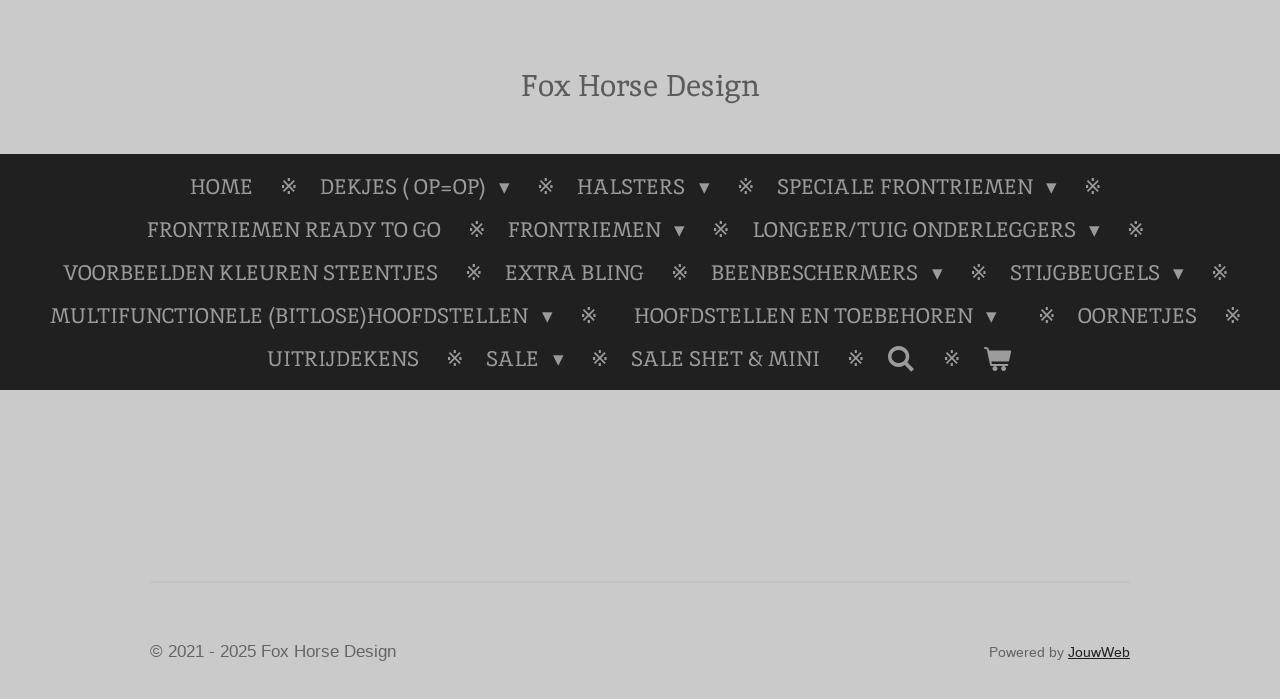

--- FILE ---
content_type: text/html; charset=UTF-8
request_url: https://www.foxhorsedesign.nl/hoofdstellen-en-toebehoren/bitten/10-5cm-dubbel-gebroken
body_size: 9835
content:
<!DOCTYPE html>
<html lang="nl">
    <head>
        <meta http-equiv="Content-Type" content="text/html; charset=utf-8">
        <meta name="viewport" content="width=device-width, initial-scale=1.0, maximum-scale=5.0">
        <meta http-equiv="X-UA-Compatible" content="IE=edge">
        <link rel="canonical" href="https://www.foxhorsedesign.nl/hoofdstellen-en-toebehoren/bitten/10-5cm-dubbel-gebroken">
        <meta property="og:title" content="10,5cm dubbel gebroken / Bitten / Hoofdstellen en toebehoren | Fox Horse Design">
        <meta property="og:url" content="https://www.foxhorsedesign.nl/hoofdstellen-en-toebehoren/bitten/10-5cm-dubbel-gebroken">
        <base href="https://www.foxhorsedesign.nl/">
        <meta name="description" property="og:description" content="">
                <script nonce="2f202acea63a399c752cc1bbc06fc97b">
            
            window.JOUWWEB = window.JOUWWEB || {};
            window.JOUWWEB.application = window.JOUWWEB.application || {};
            window.JOUWWEB.application = {"backends":[{"domain":"jouwweb.nl","freeDomain":"jouwweb.site"},{"domain":"webador.com","freeDomain":"webadorsite.com"},{"domain":"webador.de","freeDomain":"webadorsite.com"},{"domain":"webador.fr","freeDomain":"webadorsite.com"},{"domain":"webador.es","freeDomain":"webadorsite.com"},{"domain":"webador.it","freeDomain":"webadorsite.com"},{"domain":"jouwweb.be","freeDomain":"jouwweb.site"},{"domain":"webador.ie","freeDomain":"webadorsite.com"},{"domain":"webador.co.uk","freeDomain":"webadorsite.com"},{"domain":"webador.at","freeDomain":"webadorsite.com"},{"domain":"webador.be","freeDomain":"webadorsite.com"},{"domain":"webador.ch","freeDomain":"webadorsite.com"},{"domain":"webador.ch","freeDomain":"webadorsite.com"},{"domain":"webador.mx","freeDomain":"webadorsite.com"},{"domain":"webador.com","freeDomain":"webadorsite.com"},{"domain":"webador.dk","freeDomain":"webadorsite.com"},{"domain":"webador.se","freeDomain":"webadorsite.com"},{"domain":"webador.no","freeDomain":"webadorsite.com"},{"domain":"webador.fi","freeDomain":"webadorsite.com"},{"domain":"webador.ca","freeDomain":"webadorsite.com"},{"domain":"webador.ca","freeDomain":"webadorsite.com"},{"domain":"webador.pl","freeDomain":"webadorsite.com"},{"domain":"webador.com.au","freeDomain":"webadorsite.com"},{"domain":"webador.nz","freeDomain":"webadorsite.com"}],"editorLocale":"nl-NL","editorTimezone":"Europe\/Amsterdam","editorLanguage":"nl","analytics4TrackingId":"G-E6PZPGE4QM","analyticsDimensions":[],"backendDomain":"www.jouwweb.nl","backendShortDomain":"jouwweb.nl","backendKey":"jouwweb-nl","freeWebsiteDomain":"jouwweb.site","noSsl":false,"build":{"reference":"bfd094a"},"linkHostnames":["www.jouwweb.nl","www.webador.com","www.webador.de","www.webador.fr","www.webador.es","www.webador.it","www.jouwweb.be","www.webador.ie","www.webador.co.uk","www.webador.at","www.webador.be","www.webador.ch","fr.webador.ch","www.webador.mx","es.webador.com","www.webador.dk","www.webador.se","www.webador.no","www.webador.fi","www.webador.ca","fr.webador.ca","www.webador.pl","www.webador.com.au","www.webador.nz"],"assetsUrl":"https:\/\/assets.jwwb.nl","loginUrl":"https:\/\/www.jouwweb.nl\/inloggen","publishUrl":"https:\/\/www.jouwweb.nl\/v2\/website\/2030673\/publish-proxy","adminUserOrIp":false,"pricing":{"plans":{"lite":{"amount":"700","currency":"EUR"},"pro":{"amount":"1200","currency":"EUR"},"business":{"amount":"2400","currency":"EUR"}},"yearlyDiscount":{"price":{"amount":"0","currency":"EUR"},"ratio":0,"percent":"0%","discountPrice":{"amount":"0","currency":"EUR"},"termPricePerMonth":{"amount":"0","currency":"EUR"},"termPricePerYear":{"amount":"0","currency":"EUR"}}},"hcUrl":{"add-product-variants":"https:\/\/help.jouwweb.nl\/hc\/nl\/articles\/28594307773201","basic-vs-advanced-shipping":"https:\/\/help.jouwweb.nl\/hc\/nl\/articles\/28594268794257","html-in-head":"https:\/\/help.jouwweb.nl\/hc\/nl\/articles\/28594336422545","link-domain-name":"https:\/\/help.jouwweb.nl\/hc\/nl\/articles\/28594325307409","optimize-for-mobile":"https:\/\/help.jouwweb.nl\/hc\/nl\/articles\/28594312927121","seo":"https:\/\/help.jouwweb.nl\/hc\/nl\/sections\/28507243966737","transfer-domain-name":"https:\/\/help.jouwweb.nl\/hc\/nl\/articles\/28594325232657","website-not-secure":"https:\/\/help.jouwweb.nl\/hc\/nl\/articles\/28594252935825"}};
            window.JOUWWEB.brand = {"type":"jouwweb","name":"JouwWeb","domain":"JouwWeb.nl","supportEmail":"support@jouwweb.nl"};
                    
                window.JOUWWEB = window.JOUWWEB || {};
                window.JOUWWEB.websiteRendering = {"locale":"nl-NL","timezone":"Europe\/Amsterdam","routes":{"api\/upload\/product-field":"\/_api\/upload\/product-field","checkout\/cart":"\/winkelwagen","payment":"\/bestelling-afronden\/:publicOrderId","payment\/forward":"\/bestelling-afronden\/:publicOrderId\/forward","public-order":"\/bestelling\/:publicOrderId","checkout\/authorize":"\/winkelwagen\/authorize\/:gateway","wishlist":"\/verlanglijst"}};
                                                    window.JOUWWEB.website = {"id":2030673,"locale":"nl-NL","enabled":true,"title":"Fox Horse Design","hasTitle":true,"roleOfLoggedInUser":null,"ownerLocale":"nl-NL","plan":"business","freeWebsiteDomain":"jouwweb.site","backendKey":"jouwweb-nl","currency":"EUR","defaultLocale":"nl-NL","url":"https:\/\/www.foxhorsedesign.nl\/","homepageSegmentId":7761070,"category":"webshop","isOffline":false,"isPublished":true,"locales":["nl-NL"],"allowed":{"ads":false,"credits":true,"externalLinks":true,"slideshow":true,"customDefaultSlideshow":true,"hostedAlbums":true,"moderators":true,"mailboxQuota":10,"statisticsVisitors":true,"statisticsDetailed":true,"statisticsMonths":-1,"favicon":true,"password":true,"freeDomains":2,"freeMailAccounts":1,"canUseLanguages":false,"fileUpload":true,"legacyFontSize":false,"webshop":true,"products":-1,"imageText":false,"search":true,"audioUpload":true,"videoUpload":5000,"allowDangerousForms":false,"allowHtmlCode":true,"mobileBar":true,"sidebar":true,"poll":false,"allowCustomForms":true,"allowBusinessListing":true,"allowCustomAnalytics":true,"allowAccountingLink":true,"digitalProducts":true,"sitemapElement":false},"mobileBar":{"enabled":true,"theme":"accent","email":{"active":true,"value":"info@foxhorsedesign.nl"},"location":{"active":false},"phone":{"active":false},"whatsapp":{"active":false},"social":{"active":false,"network":"facebook"}},"webshop":{"enabled":true,"currency":"EUR","taxEnabled":false,"taxInclusive":true,"vatDisclaimerVisible":false,"orderNotice":"<p>Indien je speciale wensen hebt kun je deze doorgeven via het Opmerkingen-veld in de laatste stap.<\/p>","orderConfirmation":null,"freeShipping":true,"freeShippingAmount":"80.00","shippingDisclaimerVisible":false,"pickupAllowed":false,"couponAllowed":true,"detailsPageAvailable":true,"socialMediaVisible":true,"termsPage":null,"termsPageUrl":null,"extraTerms":null,"pricingVisible":true,"orderButtonVisible":true,"shippingAdvanced":true,"shippingAdvancedBackEnd":true,"soldOutVisible":true,"backInStockNotificationEnabled":false,"canAddProducts":true,"nextOrderNumber":1369,"allowedServicePoints":["dhl"],"sendcloudConfigured":false,"sendcloudFallbackPublicKey":"a3d50033a59b4a598f1d7ce7e72aafdf","taxExemptionAllowed":true,"invoiceComment":null,"emptyCartVisible":true,"minimumOrderPrice":null,"productNumbersEnabled":false,"wishlistEnabled":false,"hideTaxOnCart":false},"isTreatedAsWebshop":true};                            window.JOUWWEB.cart = {"products":[],"coupon":null,"shippingCountryCode":null,"shippingChoice":null,"breakdown":[]};                            window.JOUWWEB.scripts = ["website-rendering\/webshop"];                        window.parent.JOUWWEB.colorPalette = window.JOUWWEB.colorPalette;
        </script>
                <title>10,5cm dubbel gebroken / Bitten / Hoofdstellen en toebehoren | Fox Horse Design</title>
                                            <link href="https://primary.jwwb.nl/public/y/g/e/temp-asqbujznqcrbthxxqnqg/touch-icon-iphone.png?bust=1622570712" rel="apple-touch-icon" sizes="60x60">                                                <link href="https://primary.jwwb.nl/public/y/g/e/temp-asqbujznqcrbthxxqnqg/touch-icon-ipad.png?bust=1622570712" rel="apple-touch-icon" sizes="76x76">                                                <link href="https://primary.jwwb.nl/public/y/g/e/temp-asqbujznqcrbthxxqnqg/touch-icon-iphone-retina.png?bust=1622570712" rel="apple-touch-icon" sizes="120x120">                                                <link href="https://primary.jwwb.nl/public/y/g/e/temp-asqbujznqcrbthxxqnqg/touch-icon-ipad-retina.png?bust=1622570712" rel="apple-touch-icon" sizes="152x152">                                                <link href="https://primary.jwwb.nl/public/y/g/e/temp-asqbujznqcrbthxxqnqg/favicon.png?bust=1622570712" rel="shortcut icon">                                                <link href="https://primary.jwwb.nl/public/y/g/e/temp-asqbujznqcrbthxxqnqg/favicon.png?bust=1622570712" rel="icon">                                                        <meta name="twitter:card" content="summary">
                                                    <script src="https://plausible.io/js/script.manual.js" nonce="2f202acea63a399c752cc1bbc06fc97b" data-turbo-track="reload" defer data-domain="shard23.jouwweb.nl"></script>
<link rel="stylesheet" type="text/css" href="https://gfonts.jwwb.nl/css?display=fallback&amp;family=Inika%3A400%2C700%2C400italic%2C700italic" nonce="2f202acea63a399c752cc1bbc06fc97b" data-turbo-track="dynamic">
<script src="https://assets.jwwb.nl/assets/build/website-rendering/nl-NL.js?bust=af8dcdef13a1895089e9" nonce="2f202acea63a399c752cc1bbc06fc97b" data-turbo-track="reload" defer></script>
<script src="https://assets.jwwb.nl/assets/website-rendering/runtime.d9e65c74d3b5e295ad0f.js?bust=5de238b33c4b1a20f3c0" nonce="2f202acea63a399c752cc1bbc06fc97b" data-turbo-track="reload" defer></script>
<script src="https://assets.jwwb.nl/assets/website-rendering/103.3d75ec3708e54af67f50.js?bust=cb0aa3c978e146edbd0d" nonce="2f202acea63a399c752cc1bbc06fc97b" data-turbo-track="reload" defer></script>
<script src="https://assets.jwwb.nl/assets/website-rendering/main.626d48ec86e75f761995.js?bust=6116818d2e9758b3468a" nonce="2f202acea63a399c752cc1bbc06fc97b" data-turbo-track="reload" defer></script>
<link rel="preload" href="https://assets.jwwb.nl/assets/website-rendering/styles.f78188d346eb1faf64a5.css?bust=7a6e6f2cb6becdc09bb5" as="style">
<link rel="preload" href="https://assets.jwwb.nl/assets/website-rendering/fonts/icons-website-rendering/font/website-rendering.woff2?bust=bd2797014f9452dadc8e" as="font" crossorigin>
<link rel="preconnect" href="https://gfonts.jwwb.nl">
<link rel="stylesheet" type="text/css" href="https://assets.jwwb.nl/assets/website-rendering/styles.f78188d346eb1faf64a5.css?bust=7a6e6f2cb6becdc09bb5" nonce="2f202acea63a399c752cc1bbc06fc97b" data-turbo-track="dynamic">
<link rel="preconnect" href="https://assets.jwwb.nl">
<link rel="stylesheet" type="text/css" href="https://primary.jwwb.nl/public/y/g/e/temp-asqbujznqcrbthxxqnqg/style.css?bust=1762425763" nonce="2f202acea63a399c752cc1bbc06fc97b" data-turbo-track="dynamic">    </head>
    <body
        id="top"
        class="jw-is-no-slideshow jw-header-is-text jw-is-segment-page jw-is-frontend jw-is-no-sidebar jw-is-no-messagebar jw-is-no-touch-device jw-is-no-mobile"
                                    data-jouwweb-page="10771784"
                                                data-jouwweb-segment-id="10771784"
                                                data-jouwweb-segment-type="page"
                                                data-template-threshold="1020"
                                                data-template-name="clean&#x7C;blanco&#x7C;blanco-banner&#x7C;blanco-shop"
                            itemscope
        itemtype="https://schema.org/WebPage"
    >
                                    <meta itemprop="url" content="https://www.foxhorsedesign.nl/hoofdstellen-en-toebehoren/bitten/10-5cm-dubbel-gebroken">
        <div class="jw-background"></div>
        <div class="jw-body">
            <div class="jw-mobile-menu jw-mobile-is-text js-mobile-menu">
            <button
            type="button"
            class="jw-mobile-menu__button jw-mobile-toggle"
            aria-label="Open / sluit menu"
        >
            <span class="jw-icon-burger"></span>
        </button>
        <div class="jw-mobile-header jw-mobile-header--text">
        <a            class="jw-mobile-header-content"
                            href="/"
                        >
                                        <div class="jw-mobile-text">
                    <span style="display: inline-block; font-size: 30px;"><span style="display: inline-block; font-size: 30px;"><span style="display: inline-block; font-size: 30px;"><span style="display: inline-block; font-size: 30px;">Fox Horse Design</span></span></span></span>                </div>
                    </a>
    </div>

        <a
        href="/winkelwagen"
        class="jw-mobile-menu__button jw-mobile-header-cart">
        <span class="jw-icon-badge-wrapper">
            <span class="website-rendering-icon-basket"></span>
            <span class="jw-icon-badge hidden"></span>
        </span>
    </a>
    
    </div>
    <div class="jw-mobile-menu-search jw-mobile-menu-search--hidden">
        <form
            action="/zoeken"
            method="get"
            class="jw-mobile-menu-search__box"
        >
            <input
                type="text"
                name="q"
                value=""
                placeholder="Zoeken..."
                class="jw-mobile-menu-search__input"
            >
            <button type="submit" class="jw-btn jw-btn--style-flat jw-mobile-menu-search__button">
                <span class="website-rendering-icon-search"></span>
            </button>
            <button type="button" class="jw-btn jw-btn--style-flat jw-mobile-menu-search__button js-cancel-search">
                <span class="website-rendering-icon-cancel"></span>
            </button>
        </form>
    </div>
            <div class="topmenu">
    <header>
        <div class="topmenu-inner js-topbar-content-container">
            <div class="jw-header-logo">
        <div
    class="jw-header jw-header-title-container jw-header-text jw-header-text-toggle"
    data-stylable="true"
>
    <a        id="jw-header-title"
        class="jw-header-title"
                    href="/"
            >
        <span style="display: inline-block; font-size: 30px;"><span style="display: inline-block; font-size: 30px;"><span style="display: inline-block; font-size: 30px;"><span style="display: inline-block; font-size: 30px;">Fox Horse Design</span></span></span></span>    </a>
</div>
</div>
            <nav class="menu jw-menu-copy">
                <ul
    id="jw-menu"
    class="jw-menu jw-menu-horizontal"
            >
            <li
    class="jw-menu-item"
>
        <a        class="jw-menu-link"
        href="/"                                            data-page-link-id="7761070"
                            >
                <span class="">
            Home        </span>
            </a>
                </li>
            <li
    class="jw-menu-item jw-menu-has-submenu"
>
        <a        class="jw-menu-link"
        href="/dekjes-op-op"                                            data-page-link-id="7761714"
                            >
                <span class="">
            Dekjes ( op=op)        </span>
                    <span class="jw-arrow jw-arrow-toplevel"></span>
            </a>
                    <ul
            class="jw-submenu"
                    >
                            <li
    class="jw-menu-item"
>
        <a        class="jw-menu-link"
        href="/dekjes-op-op/full-sale"                                            data-page-link-id="9529968"
                            >
                <span class="">
            Full (Sale)        </span>
            </a>
                </li>
                            <li
    class="jw-menu-item"
>
        <a        class="jw-menu-link"
        href="/dekjes-op-op/cob-sale"                                            data-page-link-id="9529983"
                            >
                <span class="">
            Cob (sale)        </span>
            </a>
                </li>
                            <li
    class="jw-menu-item"
>
        <a        class="jw-menu-link"
        href="/dekjes-op-op/pony-sale"                                            data-page-link-id="9529985"
                            >
                <span class="">
            pony (sale)        </span>
            </a>
                </li>
                    </ul>
        </li>
            <li
    class="jw-menu-item jw-menu-has-submenu"
>
        <a        class="jw-menu-link"
        href="/halsters"                                            data-page-link-id="9332182"
                            >
                <span class="">
            Halsters        </span>
                    <span class="jw-arrow jw-arrow-toplevel"></span>
            </a>
                    <ul
            class="jw-submenu"
                    >
                            <li
    class="jw-menu-item"
>
        <a        class="jw-menu-link"
        href="/halsters/x-full"                                            data-page-link-id="23878672"
                            >
                <span class="">
            X-full        </span>
            </a>
                </li>
                            <li
    class="jw-menu-item"
>
        <a        class="jw-menu-link"
        href="/halsters/full"                                            data-page-link-id="23878668"
                            >
                <span class="">
            Full        </span>
            </a>
                </li>
                            <li
    class="jw-menu-item"
>
        <a        class="jw-menu-link"
        href="/halsters/cob"                                            data-page-link-id="23878669"
                            >
                <span class="">
            Cob        </span>
            </a>
                </li>
                            <li
    class="jw-menu-item"
>
        <a        class="jw-menu-link"
        href="/halsters/pony"                                            data-page-link-id="23878670"
                            >
                <span class="">
            Pony        </span>
            </a>
                </li>
                            <li
    class="jw-menu-item"
>
        <a        class="jw-menu-link"
        href="/halsters/shet-mini"                                            data-page-link-id="23878671"
                            >
                <span class="">
            Shet &amp; mini        </span>
            </a>
                </li>
                    </ul>
        </li>
            <li
    class="jw-menu-item jw-menu-has-submenu"
>
        <a        class="jw-menu-link"
        href="/speciale-frontriemen"                                            data-page-link-id="19446564"
                            >
                <span class="">
            Speciale frontriemen        </span>
                    <span class="jw-arrow jw-arrow-toplevel"></span>
            </a>
                    <ul
            class="jw-submenu"
                    >
                            <li
    class="jw-menu-item"
>
        <a        class="jw-menu-link"
        href="/speciale-frontriemen/zwanen"                                            data-page-link-id="26124267"
                            >
                <span class="">
            Zwanen        </span>
            </a>
                </li>
                            <li
    class="jw-menu-item"
>
        <a        class="jw-menu-link"
        href="/speciale-frontriemen/queen"                                            data-page-link-id="26124366"
                            >
                <span class="">
            Queen        </span>
            </a>
                </li>
                            <li
    class="jw-menu-item"
>
        <a        class="jw-menu-link"
        href="/speciale-frontriemen/prinses"                                            data-page-link-id="26124281"
                            >
                <span class="">
            Prinses        </span>
            </a>
                </li>
                            <li
    class="jw-menu-item"
>
        <a        class="jw-menu-link"
        href="/speciale-frontriemen/lotus"                                            data-page-link-id="26124275"
                            >
                <span class="">
            Lotus        </span>
            </a>
                </li>
                            <li
    class="jw-menu-item"
>
        <a        class="jw-menu-link"
        href="/speciale-frontriemen/crown"                                            data-page-link-id="26590433"
                            >
                <span class="">
            Crown        </span>
            </a>
                </li>
                            <li
    class="jw-menu-item"
>
        <a        class="jw-menu-link"
        href="/speciale-frontriemen/speciaal-overig"                                            data-page-link-id="26124485"
                            >
                <span class="">
            Speciaal overig        </span>
            </a>
                </li>
                    </ul>
        </li>
            <li
    class="jw-menu-item"
>
        <a        class="jw-menu-link"
        href="/frontriemen-ready-to-go"                                            data-page-link-id="21501987"
                            >
                <span class="">
            Frontriemen ready to go        </span>
            </a>
                </li>
            <li
    class="jw-menu-item jw-menu-has-submenu"
>
        <a        class="jw-menu-link"
        href="/frontriemen"                                            data-page-link-id="7761717"
                            >
                <span class="">
            Frontriemen        </span>
                    <span class="jw-arrow jw-arrow-toplevel"></span>
            </a>
                    <ul
            class="jw-submenu"
                    >
                            <li
    class="jw-menu-item"
>
        <a        class="jw-menu-link"
        href="/frontriemen/frontriemen-shet"                                            data-page-link-id="9520077"
                            >
                <span class="">
            Frontriemen shet        </span>
            </a>
                </li>
                            <li
    class="jw-menu-item"
>
        <a        class="jw-menu-link"
        href="/frontriemen/frontriemen-pony"                                            data-page-link-id="9520078"
                            >
                <span class="">
            Frontriemen pony        </span>
            </a>
                </li>
                            <li
    class="jw-menu-item"
>
        <a        class="jw-menu-link"
        href="/frontriemen/frontriemen-cob"                                            data-page-link-id="9520079"
                            >
                <span class="">
            Frontriemen cob        </span>
            </a>
                </li>
                            <li
    class="jw-menu-item"
>
        <a        class="jw-menu-link"
        href="/frontriemen/frontriemen-full"                                            data-page-link-id="9520081"
                            >
                <span class="">
            Frontriemen full        </span>
            </a>
                </li>
                            <li
    class="jw-menu-item"
>
        <a        class="jw-menu-link"
        href="/frontriemen/frontriemen-x-full"                                            data-page-link-id="9520084"
                            >
                <span class="">
            Frontriemen x-full        </span>
            </a>
                </li>
                            <li
    class="jw-menu-item"
>
        <a        class="jw-menu-link"
        href="/frontriemen/trekpaard"                                            data-page-link-id="11429749"
                            >
                <span class="">
            Trekpaard        </span>
            </a>
                </li>
                    </ul>
        </li>
            <li
    class="jw-menu-item jw-menu-has-submenu"
>
        <a        class="jw-menu-link"
        href="/longeer-tuig-onderleggers"                                            data-page-link-id="10066664"
                            >
                <span class="">
            Longeer/tuig onderleggers        </span>
                    <span class="jw-arrow jw-arrow-toplevel"></span>
            </a>
                    <ul
            class="jw-submenu"
                    >
                            <li
    class="jw-menu-item"
>
        <a        class="jw-menu-link"
        href="/longeer-tuig-onderleggers/xl-110cm"                                            data-page-link-id="10475702"
                            >
                <span class="">
            XL 110cm        </span>
            </a>
                </li>
                            <li
    class="jw-menu-item"
>
        <a        class="jw-menu-link"
        href="/longeer-tuig-onderleggers/l-100cm"                                            data-page-link-id="10475704"
                            >
                <span class="">
            L 100cm        </span>
            </a>
                </li>
                            <li
    class="jw-menu-item"
>
        <a        class="jw-menu-link"
        href="/longeer-tuig-onderleggers/m-85cm"                                            data-page-link-id="10475708"
                            >
                <span class="">
            M 85cm        </span>
            </a>
                </li>
                            <li
    class="jw-menu-item"
>
        <a        class="jw-menu-link"
        href="/longeer-tuig-onderleggers/s-70cm"                                            data-page-link-id="10475709"
                            >
                <span class="">
            S 70cm        </span>
            </a>
                </li>
                            <li
    class="jw-menu-item"
>
        <a        class="jw-menu-link"
        href="/longeer-tuig-onderleggers/xs-60cm"                                            data-page-link-id="10475710"
                            >
                <span class="">
            XS 60cm        </span>
            </a>
                </li>
                    </ul>
        </li>
            <li
    class="jw-menu-item"
>
        <a        class="jw-menu-link"
        href="/voorbeelden-kleuren-steentjes"                                            data-page-link-id="9335951"
                            >
                <span class="">
            Voorbeelden kleuren steentjes        </span>
            </a>
                </li>
            <li
    class="jw-menu-item"
>
        <a        class="jw-menu-link"
        href="/extra-bling"                                            data-page-link-id="9457241"
                            >
                <span class="">
            Extra Bling        </span>
            </a>
                </li>
            <li
    class="jw-menu-item jw-menu-has-submenu"
>
        <a        class="jw-menu-link"
        href="/beenbeschermers"                                            data-page-link-id="7761719"
                            >
                <span class="">
            Beenbeschermers        </span>
                    <span class="jw-arrow jw-arrow-toplevel"></span>
            </a>
                    <ul
            class="jw-submenu"
                    >
                            <li
    class="jw-menu-item jw-menu-has-submenu"
>
        <a        class="jw-menu-link"
        href="/beenbeschermers/flextrainers"                                            data-page-link-id="9529831"
                            >
                <span class="">
            Flextrainers        </span>
                    <span class="jw-arrow"></span>
            </a>
                    <ul
            class="jw-submenu"
                    >
                            <li
    class="jw-menu-item"
>
        <a        class="jw-menu-link"
        href="/beenbeschermers/flextrainers/full-1"                                            data-page-link-id="24632278"
                            >
                <span class="">
            Full        </span>
            </a>
                </li>
                            <li
    class="jw-menu-item"
>
        <a        class="jw-menu-link"
        href="/beenbeschermers/flextrainers/cob-1"                                            data-page-link-id="24632283"
                            >
                <span class="">
            Cob        </span>
            </a>
                </li>
                            <li
    class="jw-menu-item"
>
        <a        class="jw-menu-link"
        href="/beenbeschermers/flextrainers/pony-1"                                            data-page-link-id="24632287"
                            >
                <span class="">
            Pony        </span>
            </a>
                </li>
                    </ul>
        </li>
                            <li
    class="jw-menu-item"
>
        <a        class="jw-menu-link"
        href="/beenbeschermers/neopreen-beenbeschermers"                                            data-page-link-id="9529833"
                            >
                <span class="">
            Neopreen Beenbeschermers        </span>
            </a>
                </li>
                    </ul>
        </li>
            <li
    class="jw-menu-item jw-menu-has-submenu"
>
        <a        class="jw-menu-link"
        href="/stijgbeugels"                                            data-page-link-id="7761720"
                            >
                <span class="">
            Stijgbeugels        </span>
                    <span class="jw-arrow jw-arrow-toplevel"></span>
            </a>
                    <ul
            class="jw-submenu"
                    >
                            <li
    class="jw-menu-item"
>
        <a        class="jw-menu-link"
        href="/stijgbeugels/veiligheids-stijgbeugels"                                            data-page-link-id="14443257"
                            >
                <span class="">
            Veiligheids Stijgbeugels        </span>
            </a>
                </li>
                            <li
    class="jw-menu-item"
>
        <a        class="jw-menu-link"
        href="/stijgbeugels/stijgbeugels-brede-voetbed"                                            data-page-link-id="14443260"
                            >
                <span class="">
            Stijgbeugels brede voetbed        </span>
            </a>
                </li>
                    </ul>
        </li>
            <li
    class="jw-menu-item jw-menu-has-submenu"
>
        <a        class="jw-menu-link"
        href="/multifunctionele-bitlose-hoofdstellen"                                            data-page-link-id="21178291"
                            >
                <span class="">
            Multifunctionele (bitlose)hoofdstellen        </span>
                    <span class="jw-arrow jw-arrow-toplevel"></span>
            </a>
                    <ul
            class="jw-submenu"
                    >
                            <li
    class="jw-menu-item"
>
        <a        class="jw-menu-link"
        href="/multifunctionele-bitlose-hoofdstellen/4-in-1-egaal"                                            data-page-link-id="31014850"
                            >
                <span class="">
            4 in 1 egaal        </span>
            </a>
                </li>
                            <li
    class="jw-menu-item"
>
        <a        class="jw-menu-link"
        href="/multifunctionele-bitlose-hoofdstellen/4-in-1-glitters"                                            data-page-link-id="31014853"
                            >
                <span class="">
            4 in 1 glitters        </span>
            </a>
                </li>
                            <li
    class="jw-menu-item"
>
        <a        class="jw-menu-link"
        href="/multifunctionele-bitlose-hoofdstellen/3-in-1"                                            data-page-link-id="31014925"
                            >
                <span class="">
            3 in 1        </span>
            </a>
                </li>
                    </ul>
        </li>
            <li
    class="jw-menu-item jw-menu-has-submenu jw-menu-is-active"
>
        <a        class="jw-menu-link js-active-menu-item"
        href="/hoofdstellen-en-toebehoren"                                            data-page-link-id="7968782"
                            >
                <span class="">
            Hoofdstellen en toebehoren        </span>
                    <span class="jw-arrow jw-arrow-toplevel"></span>
            </a>
                    <ul
            class="jw-submenu"
                    >
                            <li
    class="jw-menu-item"
>
        <a        class="jw-menu-link"
        href="/hoofdstellen-en-toebehoren/hoofdstellen"                                            data-page-link-id="10063609"
                            >
                <span class="">
            Hoofdstellen        </span>
            </a>
                </li>
                            <li
    class="jw-menu-item jw-menu-has-submenu jw-menu-is-active"
>
        <a        class="jw-menu-link js-active-menu-item"
        href="/hoofdstellen-en-toebehoren/bitten"                                            data-page-link-id="10063602"
                            >
                <span class="">
            Bitten        </span>
                    <span class="jw-arrow"></span>
            </a>
                    <ul
            class="jw-submenu"
                    >
                            <li
    class="jw-menu-item"
>
        <a        class="jw-menu-link"
        href="/hoofdstellen-en-toebehoren/bitten/14-5-cm-dubbel-gebroken"                                            data-page-link-id="10771747"
                            >
                <span class="">
            14,5 cm dubbel gebroken        </span>
            </a>
                </li>
                            <li
    class="jw-menu-item"
>
        <a        class="jw-menu-link"
        href="/hoofdstellen-en-toebehoren/bitten/13-5-dubbel-gebroken"                                            data-page-link-id="10771756"
                            >
                <span class="">
            13,5 dubbel gebroken        </span>
            </a>
                </li>
                            <li
    class="jw-menu-item"
>
        <a        class="jw-menu-link"
        href="/hoofdstellen-en-toebehoren/bitten/12-5cm-dubbel-gebroken"                                            data-page-link-id="10771763"
                            >
                <span class="">
            12,5cm dubbel gebroken        </span>
            </a>
                </li>
                            <li
    class="jw-menu-item"
>
        <a        class="jw-menu-link"
        href="/hoofdstellen-en-toebehoren/bitten/11-5-cm-dubbel-gebroken"                                            data-page-link-id="10771769"
                            >
                <span class="">
            11,5 cm dubbel gebroken        </span>
            </a>
                </li>
                            <li
    class="jw-menu-item jw-menu-is-active"
>
        <a        class="jw-menu-link js-active-menu-item"
        href="/hoofdstellen-en-toebehoren/bitten/10-5cm-dubbel-gebroken"                                            data-page-link-id="10771784"
                            >
                <span class="">
            10,5cm dubbel gebroken        </span>
            </a>
                </li>
                            <li
    class="jw-menu-item"
>
        <a        class="jw-menu-link"
        href="/hoofdstellen-en-toebehoren/bitten/9-5cm-dubbel-gebroken"                                            data-page-link-id="10771787"
                            >
                <span class="">
            9,5cm dubbel gebroken        </span>
            </a>
                </li>
                            <li
    class="jw-menu-item"
>
        <a        class="jw-menu-link"
        href="/hoofdstellen-en-toebehoren/bitten/enkel-gebroken"                                            data-page-link-id="10771788"
                            >
                <span class="">
            Enkel gebroken        </span>
            </a>
                </li>
                    </ul>
        </li>
                            <li
    class="jw-menu-item"
>
        <a        class="jw-menu-link"
        href="/hoofdstellen-en-toebehoren/teugels"                                            data-page-link-id="10063606"
                            >
                <span class="">
            Teugels        </span>
            </a>
                </li>
                            <li
    class="jw-menu-item"
>
        <a        class="jw-menu-link"
        href="/hoofdstellen-en-toebehoren/neusriemen"                                            data-page-link-id="10063612"
                            >
                <span class="">
            Neusriemen        </span>
            </a>
                </li>
                    </ul>
        </li>
            <li
    class="jw-menu-item"
>
        <a        class="jw-menu-link"
        href="/oornetjes"                                            data-page-link-id="8516041"
                            >
                <span class="">
            Oornetjes        </span>
            </a>
                </li>
            <li
    class="jw-menu-item"
>
        <a        class="jw-menu-link"
        href="/uitrijdekens"                                            data-page-link-id="8507061"
                            >
                <span class="">
            Uitrijdekens        </span>
            </a>
                </li>
            <li
    class="jw-menu-item jw-menu-has-submenu"
>
        <a        class="jw-menu-link"
        href="/sale"                                            data-page-link-id="7839858"
                            >
                <span class="">
            Sale        </span>
                    <span class="jw-arrow jw-arrow-toplevel"></span>
            </a>
                    <ul
            class="jw-submenu"
                    >
                            <li
    class="jw-menu-item"
>
        <a        class="jw-menu-link"
        href="/sale/sale-nieuw"                                            data-page-link-id="9517671"
                            >
                <span class="">
            Sale nieuw        </span>
            </a>
                </li>
                            <li
    class="jw-menu-item"
>
        <a        class="jw-menu-link"
        href="/sale/showmodellen-sale"                                            data-page-link-id="9467851"
                            >
                <span class="">
            Showmodellen sale        </span>
            </a>
                </li>
                    </ul>
        </li>
            <li
    class="jw-menu-item"
>
        <a        class="jw-menu-link"
        href="/sale-shet-mini"                                            data-page-link-id="23132010"
                            >
                <span class="">
            Sale Shet &amp; mini        </span>
            </a>
                </li>
            <li
    class="jw-menu-item jw-menu-search-item"
>
        <button        class="jw-menu-link jw-menu-link--icon jw-text-button"
                                                                    title="Zoeken"
            >
                                <span class="website-rendering-icon-search"></span>
                            <span class="hidden-desktop-horizontal-menu">
            Zoeken        </span>
            </button>
                
            <div class="jw-popover-container jw-popover-container--inline is-hidden">
                <div class="jw-popover-backdrop"></div>
                <div class="jw-popover">
                    <div class="jw-popover__arrow"></div>
                    <div class="jw-popover__content jw-section-white">
                        <form  class="jw-search" action="/zoeken" method="get">
                            
                            <input class="jw-search__input" type="text" name="q" value="" placeholder="Zoeken..." >
                            <button class="jw-search__submit" type="submit">
                                <span class="website-rendering-icon-search"></span>
                            </button>
                        </form>
                    </div>
                </div>
            </div>
                        </li>
            <li
    class="jw-menu-item js-menu-cart-item "
>
        <a        class="jw-menu-link jw-menu-link--icon"
        href="/winkelwagen"                                                            title="Winkelwagen"
            >
                                    <span class="jw-icon-badge-wrapper">
                        <span class="website-rendering-icon-basket"></span>
                                            <span class="jw-icon-badge hidden">
                    0                </span>
                            <span class="hidden-desktop-horizontal-menu">
            Winkelwagen        </span>
            </a>
                </li>
    
    </ul>

    <script nonce="2f202acea63a399c752cc1bbc06fc97b" id="jw-mobile-menu-template" type="text/template">
        <ul id="jw-menu" class="jw-menu jw-menu-horizontal jw-menu-spacing--mobile-bar">
                            <li
    class="jw-menu-item jw-menu-search-item"
>
                
                 <li class="jw-menu-item jw-mobile-menu-search-item">
                    <form class="jw-search" action="/zoeken" method="get">
                        <input class="jw-search__input" type="text" name="q" value="" placeholder="Zoeken...">
                        <button class="jw-search__submit" type="submit">
                            <span class="website-rendering-icon-search"></span>
                        </button>
                    </form>
                </li>
                        </li>
                            <li
    class="jw-menu-item"
>
        <a        class="jw-menu-link"
        href="/"                                            data-page-link-id="7761070"
                            >
                <span class="">
            Home        </span>
            </a>
                </li>
                            <li
    class="jw-menu-item jw-menu-has-submenu"
>
        <a        class="jw-menu-link"
        href="/dekjes-op-op"                                            data-page-link-id="7761714"
                            >
                <span class="">
            Dekjes ( op=op)        </span>
                    <span class="jw-arrow jw-arrow-toplevel"></span>
            </a>
                    <ul
            class="jw-submenu"
                    >
                            <li
    class="jw-menu-item"
>
        <a        class="jw-menu-link"
        href="/dekjes-op-op/full-sale"                                            data-page-link-id="9529968"
                            >
                <span class="">
            Full (Sale)        </span>
            </a>
                </li>
                            <li
    class="jw-menu-item"
>
        <a        class="jw-menu-link"
        href="/dekjes-op-op/cob-sale"                                            data-page-link-id="9529983"
                            >
                <span class="">
            Cob (sale)        </span>
            </a>
                </li>
                            <li
    class="jw-menu-item"
>
        <a        class="jw-menu-link"
        href="/dekjes-op-op/pony-sale"                                            data-page-link-id="9529985"
                            >
                <span class="">
            pony (sale)        </span>
            </a>
                </li>
                    </ul>
        </li>
                            <li
    class="jw-menu-item jw-menu-has-submenu"
>
        <a        class="jw-menu-link"
        href="/halsters"                                            data-page-link-id="9332182"
                            >
                <span class="">
            Halsters        </span>
                    <span class="jw-arrow jw-arrow-toplevel"></span>
            </a>
                    <ul
            class="jw-submenu"
                    >
                            <li
    class="jw-menu-item"
>
        <a        class="jw-menu-link"
        href="/halsters/x-full"                                            data-page-link-id="23878672"
                            >
                <span class="">
            X-full        </span>
            </a>
                </li>
                            <li
    class="jw-menu-item"
>
        <a        class="jw-menu-link"
        href="/halsters/full"                                            data-page-link-id="23878668"
                            >
                <span class="">
            Full        </span>
            </a>
                </li>
                            <li
    class="jw-menu-item"
>
        <a        class="jw-menu-link"
        href="/halsters/cob"                                            data-page-link-id="23878669"
                            >
                <span class="">
            Cob        </span>
            </a>
                </li>
                            <li
    class="jw-menu-item"
>
        <a        class="jw-menu-link"
        href="/halsters/pony"                                            data-page-link-id="23878670"
                            >
                <span class="">
            Pony        </span>
            </a>
                </li>
                            <li
    class="jw-menu-item"
>
        <a        class="jw-menu-link"
        href="/halsters/shet-mini"                                            data-page-link-id="23878671"
                            >
                <span class="">
            Shet &amp; mini        </span>
            </a>
                </li>
                    </ul>
        </li>
                            <li
    class="jw-menu-item jw-menu-has-submenu"
>
        <a        class="jw-menu-link"
        href="/speciale-frontriemen"                                            data-page-link-id="19446564"
                            >
                <span class="">
            Speciale frontriemen        </span>
                    <span class="jw-arrow jw-arrow-toplevel"></span>
            </a>
                    <ul
            class="jw-submenu"
                    >
                            <li
    class="jw-menu-item"
>
        <a        class="jw-menu-link"
        href="/speciale-frontriemen/zwanen"                                            data-page-link-id="26124267"
                            >
                <span class="">
            Zwanen        </span>
            </a>
                </li>
                            <li
    class="jw-menu-item"
>
        <a        class="jw-menu-link"
        href="/speciale-frontriemen/queen"                                            data-page-link-id="26124366"
                            >
                <span class="">
            Queen        </span>
            </a>
                </li>
                            <li
    class="jw-menu-item"
>
        <a        class="jw-menu-link"
        href="/speciale-frontriemen/prinses"                                            data-page-link-id="26124281"
                            >
                <span class="">
            Prinses        </span>
            </a>
                </li>
                            <li
    class="jw-menu-item"
>
        <a        class="jw-menu-link"
        href="/speciale-frontriemen/lotus"                                            data-page-link-id="26124275"
                            >
                <span class="">
            Lotus        </span>
            </a>
                </li>
                            <li
    class="jw-menu-item"
>
        <a        class="jw-menu-link"
        href="/speciale-frontriemen/crown"                                            data-page-link-id="26590433"
                            >
                <span class="">
            Crown        </span>
            </a>
                </li>
                            <li
    class="jw-menu-item"
>
        <a        class="jw-menu-link"
        href="/speciale-frontriemen/speciaal-overig"                                            data-page-link-id="26124485"
                            >
                <span class="">
            Speciaal overig        </span>
            </a>
                </li>
                    </ul>
        </li>
                            <li
    class="jw-menu-item"
>
        <a        class="jw-menu-link"
        href="/frontriemen-ready-to-go"                                            data-page-link-id="21501987"
                            >
                <span class="">
            Frontriemen ready to go        </span>
            </a>
                </li>
                            <li
    class="jw-menu-item jw-menu-has-submenu"
>
        <a        class="jw-menu-link"
        href="/frontriemen"                                            data-page-link-id="7761717"
                            >
                <span class="">
            Frontriemen        </span>
                    <span class="jw-arrow jw-arrow-toplevel"></span>
            </a>
                    <ul
            class="jw-submenu"
                    >
                            <li
    class="jw-menu-item"
>
        <a        class="jw-menu-link"
        href="/frontriemen/frontriemen-shet"                                            data-page-link-id="9520077"
                            >
                <span class="">
            Frontriemen shet        </span>
            </a>
                </li>
                            <li
    class="jw-menu-item"
>
        <a        class="jw-menu-link"
        href="/frontriemen/frontriemen-pony"                                            data-page-link-id="9520078"
                            >
                <span class="">
            Frontriemen pony        </span>
            </a>
                </li>
                            <li
    class="jw-menu-item"
>
        <a        class="jw-menu-link"
        href="/frontriemen/frontriemen-cob"                                            data-page-link-id="9520079"
                            >
                <span class="">
            Frontriemen cob        </span>
            </a>
                </li>
                            <li
    class="jw-menu-item"
>
        <a        class="jw-menu-link"
        href="/frontriemen/frontriemen-full"                                            data-page-link-id="9520081"
                            >
                <span class="">
            Frontriemen full        </span>
            </a>
                </li>
                            <li
    class="jw-menu-item"
>
        <a        class="jw-menu-link"
        href="/frontriemen/frontriemen-x-full"                                            data-page-link-id="9520084"
                            >
                <span class="">
            Frontriemen x-full        </span>
            </a>
                </li>
                            <li
    class="jw-menu-item"
>
        <a        class="jw-menu-link"
        href="/frontriemen/trekpaard"                                            data-page-link-id="11429749"
                            >
                <span class="">
            Trekpaard        </span>
            </a>
                </li>
                    </ul>
        </li>
                            <li
    class="jw-menu-item jw-menu-has-submenu"
>
        <a        class="jw-menu-link"
        href="/longeer-tuig-onderleggers"                                            data-page-link-id="10066664"
                            >
                <span class="">
            Longeer/tuig onderleggers        </span>
                    <span class="jw-arrow jw-arrow-toplevel"></span>
            </a>
                    <ul
            class="jw-submenu"
                    >
                            <li
    class="jw-menu-item"
>
        <a        class="jw-menu-link"
        href="/longeer-tuig-onderleggers/xl-110cm"                                            data-page-link-id="10475702"
                            >
                <span class="">
            XL 110cm        </span>
            </a>
                </li>
                            <li
    class="jw-menu-item"
>
        <a        class="jw-menu-link"
        href="/longeer-tuig-onderleggers/l-100cm"                                            data-page-link-id="10475704"
                            >
                <span class="">
            L 100cm        </span>
            </a>
                </li>
                            <li
    class="jw-menu-item"
>
        <a        class="jw-menu-link"
        href="/longeer-tuig-onderleggers/m-85cm"                                            data-page-link-id="10475708"
                            >
                <span class="">
            M 85cm        </span>
            </a>
                </li>
                            <li
    class="jw-menu-item"
>
        <a        class="jw-menu-link"
        href="/longeer-tuig-onderleggers/s-70cm"                                            data-page-link-id="10475709"
                            >
                <span class="">
            S 70cm        </span>
            </a>
                </li>
                            <li
    class="jw-menu-item"
>
        <a        class="jw-menu-link"
        href="/longeer-tuig-onderleggers/xs-60cm"                                            data-page-link-id="10475710"
                            >
                <span class="">
            XS 60cm        </span>
            </a>
                </li>
                    </ul>
        </li>
                            <li
    class="jw-menu-item"
>
        <a        class="jw-menu-link"
        href="/voorbeelden-kleuren-steentjes"                                            data-page-link-id="9335951"
                            >
                <span class="">
            Voorbeelden kleuren steentjes        </span>
            </a>
                </li>
                            <li
    class="jw-menu-item"
>
        <a        class="jw-menu-link"
        href="/extra-bling"                                            data-page-link-id="9457241"
                            >
                <span class="">
            Extra Bling        </span>
            </a>
                </li>
                            <li
    class="jw-menu-item jw-menu-has-submenu"
>
        <a        class="jw-menu-link"
        href="/beenbeschermers"                                            data-page-link-id="7761719"
                            >
                <span class="">
            Beenbeschermers        </span>
                    <span class="jw-arrow jw-arrow-toplevel"></span>
            </a>
                    <ul
            class="jw-submenu"
                    >
                            <li
    class="jw-menu-item jw-menu-has-submenu"
>
        <a        class="jw-menu-link"
        href="/beenbeschermers/flextrainers"                                            data-page-link-id="9529831"
                            >
                <span class="">
            Flextrainers        </span>
                    <span class="jw-arrow"></span>
            </a>
                    <ul
            class="jw-submenu"
                    >
                            <li
    class="jw-menu-item"
>
        <a        class="jw-menu-link"
        href="/beenbeschermers/flextrainers/full-1"                                            data-page-link-id="24632278"
                            >
                <span class="">
            Full        </span>
            </a>
                </li>
                            <li
    class="jw-menu-item"
>
        <a        class="jw-menu-link"
        href="/beenbeschermers/flextrainers/cob-1"                                            data-page-link-id="24632283"
                            >
                <span class="">
            Cob        </span>
            </a>
                </li>
                            <li
    class="jw-menu-item"
>
        <a        class="jw-menu-link"
        href="/beenbeschermers/flextrainers/pony-1"                                            data-page-link-id="24632287"
                            >
                <span class="">
            Pony        </span>
            </a>
                </li>
                    </ul>
        </li>
                            <li
    class="jw-menu-item"
>
        <a        class="jw-menu-link"
        href="/beenbeschermers/neopreen-beenbeschermers"                                            data-page-link-id="9529833"
                            >
                <span class="">
            Neopreen Beenbeschermers        </span>
            </a>
                </li>
                    </ul>
        </li>
                            <li
    class="jw-menu-item jw-menu-has-submenu"
>
        <a        class="jw-menu-link"
        href="/stijgbeugels"                                            data-page-link-id="7761720"
                            >
                <span class="">
            Stijgbeugels        </span>
                    <span class="jw-arrow jw-arrow-toplevel"></span>
            </a>
                    <ul
            class="jw-submenu"
                    >
                            <li
    class="jw-menu-item"
>
        <a        class="jw-menu-link"
        href="/stijgbeugels/veiligheids-stijgbeugels"                                            data-page-link-id="14443257"
                            >
                <span class="">
            Veiligheids Stijgbeugels        </span>
            </a>
                </li>
                            <li
    class="jw-menu-item"
>
        <a        class="jw-menu-link"
        href="/stijgbeugels/stijgbeugels-brede-voetbed"                                            data-page-link-id="14443260"
                            >
                <span class="">
            Stijgbeugels brede voetbed        </span>
            </a>
                </li>
                    </ul>
        </li>
                            <li
    class="jw-menu-item jw-menu-has-submenu"
>
        <a        class="jw-menu-link"
        href="/multifunctionele-bitlose-hoofdstellen"                                            data-page-link-id="21178291"
                            >
                <span class="">
            Multifunctionele (bitlose)hoofdstellen        </span>
                    <span class="jw-arrow jw-arrow-toplevel"></span>
            </a>
                    <ul
            class="jw-submenu"
                    >
                            <li
    class="jw-menu-item"
>
        <a        class="jw-menu-link"
        href="/multifunctionele-bitlose-hoofdstellen/4-in-1-egaal"                                            data-page-link-id="31014850"
                            >
                <span class="">
            4 in 1 egaal        </span>
            </a>
                </li>
                            <li
    class="jw-menu-item"
>
        <a        class="jw-menu-link"
        href="/multifunctionele-bitlose-hoofdstellen/4-in-1-glitters"                                            data-page-link-id="31014853"
                            >
                <span class="">
            4 in 1 glitters        </span>
            </a>
                </li>
                            <li
    class="jw-menu-item"
>
        <a        class="jw-menu-link"
        href="/multifunctionele-bitlose-hoofdstellen/3-in-1"                                            data-page-link-id="31014925"
                            >
                <span class="">
            3 in 1        </span>
            </a>
                </li>
                    </ul>
        </li>
                            <li
    class="jw-menu-item jw-menu-has-submenu jw-menu-is-active"
>
        <a        class="jw-menu-link js-active-menu-item"
        href="/hoofdstellen-en-toebehoren"                                            data-page-link-id="7968782"
                            >
                <span class="">
            Hoofdstellen en toebehoren        </span>
                    <span class="jw-arrow jw-arrow-toplevel"></span>
            </a>
                    <ul
            class="jw-submenu"
                    >
                            <li
    class="jw-menu-item"
>
        <a        class="jw-menu-link"
        href="/hoofdstellen-en-toebehoren/hoofdstellen"                                            data-page-link-id="10063609"
                            >
                <span class="">
            Hoofdstellen        </span>
            </a>
                </li>
                            <li
    class="jw-menu-item jw-menu-has-submenu jw-menu-is-active"
>
        <a        class="jw-menu-link js-active-menu-item"
        href="/hoofdstellen-en-toebehoren/bitten"                                            data-page-link-id="10063602"
                            >
                <span class="">
            Bitten        </span>
                    <span class="jw-arrow"></span>
            </a>
                    <ul
            class="jw-submenu"
                    >
                            <li
    class="jw-menu-item"
>
        <a        class="jw-menu-link"
        href="/hoofdstellen-en-toebehoren/bitten/14-5-cm-dubbel-gebroken"                                            data-page-link-id="10771747"
                            >
                <span class="">
            14,5 cm dubbel gebroken        </span>
            </a>
                </li>
                            <li
    class="jw-menu-item"
>
        <a        class="jw-menu-link"
        href="/hoofdstellen-en-toebehoren/bitten/13-5-dubbel-gebroken"                                            data-page-link-id="10771756"
                            >
                <span class="">
            13,5 dubbel gebroken        </span>
            </a>
                </li>
                            <li
    class="jw-menu-item"
>
        <a        class="jw-menu-link"
        href="/hoofdstellen-en-toebehoren/bitten/12-5cm-dubbel-gebroken"                                            data-page-link-id="10771763"
                            >
                <span class="">
            12,5cm dubbel gebroken        </span>
            </a>
                </li>
                            <li
    class="jw-menu-item"
>
        <a        class="jw-menu-link"
        href="/hoofdstellen-en-toebehoren/bitten/11-5-cm-dubbel-gebroken"                                            data-page-link-id="10771769"
                            >
                <span class="">
            11,5 cm dubbel gebroken        </span>
            </a>
                </li>
                            <li
    class="jw-menu-item jw-menu-is-active"
>
        <a        class="jw-menu-link js-active-menu-item"
        href="/hoofdstellen-en-toebehoren/bitten/10-5cm-dubbel-gebroken"                                            data-page-link-id="10771784"
                            >
                <span class="">
            10,5cm dubbel gebroken        </span>
            </a>
                </li>
                            <li
    class="jw-menu-item"
>
        <a        class="jw-menu-link"
        href="/hoofdstellen-en-toebehoren/bitten/9-5cm-dubbel-gebroken"                                            data-page-link-id="10771787"
                            >
                <span class="">
            9,5cm dubbel gebroken        </span>
            </a>
                </li>
                            <li
    class="jw-menu-item"
>
        <a        class="jw-menu-link"
        href="/hoofdstellen-en-toebehoren/bitten/enkel-gebroken"                                            data-page-link-id="10771788"
                            >
                <span class="">
            Enkel gebroken        </span>
            </a>
                </li>
                    </ul>
        </li>
                            <li
    class="jw-menu-item"
>
        <a        class="jw-menu-link"
        href="/hoofdstellen-en-toebehoren/teugels"                                            data-page-link-id="10063606"
                            >
                <span class="">
            Teugels        </span>
            </a>
                </li>
                            <li
    class="jw-menu-item"
>
        <a        class="jw-menu-link"
        href="/hoofdstellen-en-toebehoren/neusriemen"                                            data-page-link-id="10063612"
                            >
                <span class="">
            Neusriemen        </span>
            </a>
                </li>
                    </ul>
        </li>
                            <li
    class="jw-menu-item"
>
        <a        class="jw-menu-link"
        href="/oornetjes"                                            data-page-link-id="8516041"
                            >
                <span class="">
            Oornetjes        </span>
            </a>
                </li>
                            <li
    class="jw-menu-item"
>
        <a        class="jw-menu-link"
        href="/uitrijdekens"                                            data-page-link-id="8507061"
                            >
                <span class="">
            Uitrijdekens        </span>
            </a>
                </li>
                            <li
    class="jw-menu-item jw-menu-has-submenu"
>
        <a        class="jw-menu-link"
        href="/sale"                                            data-page-link-id="7839858"
                            >
                <span class="">
            Sale        </span>
                    <span class="jw-arrow jw-arrow-toplevel"></span>
            </a>
                    <ul
            class="jw-submenu"
                    >
                            <li
    class="jw-menu-item"
>
        <a        class="jw-menu-link"
        href="/sale/sale-nieuw"                                            data-page-link-id="9517671"
                            >
                <span class="">
            Sale nieuw        </span>
            </a>
                </li>
                            <li
    class="jw-menu-item"
>
        <a        class="jw-menu-link"
        href="/sale/showmodellen-sale"                                            data-page-link-id="9467851"
                            >
                <span class="">
            Showmodellen sale        </span>
            </a>
                </li>
                    </ul>
        </li>
                            <li
    class="jw-menu-item"
>
        <a        class="jw-menu-link"
        href="/sale-shet-mini"                                            data-page-link-id="23132010"
                            >
                <span class="">
            Sale Shet &amp; mini        </span>
            </a>
                </li>
            
                    </ul>
    </script>
            </nav>
        </div>
    </header>
</div>
<script nonce="2f202acea63a399c752cc1bbc06fc97b">
    var backgroundElement = document.querySelector('.jw-background');

    JOUWWEB.templateConfig = {
        header: {
            selector: '.topmenu',
            mobileSelector: '.jw-mobile-menu',
            updatePusher: function (height, state) {

                if (state === 'desktop') {
                    // Expose the header height as a custom property so
                    // we can use this to set the background height in CSS.
                    if (backgroundElement && height) {
                        backgroundElement.setAttribute('style', '--header-height: ' + height + 'px;');
                    }
                } else if (state === 'mobile') {
                    $('.jw-menu-clone .jw-menu').css('margin-top', height);
                }
            },
        },
    };
</script>
<div class="main-content">
    
<main class="block-content">
    <div data-section-name="content" class="jw-section jw-section-content jw-responsive">
        <div
    id="jw-element-179063299"
    data-jw-element-id="179063299"
        class="jw-tree-node jw-element jw-strip-root jw-tree-container jw-node-is-first-child jw-node-is-last-child"
>
    <div
    id="jw-element-349620350"
    data-jw-element-id="349620350"
        class="jw-tree-node jw-element jw-strip jw-tree-container jw-strip--default jw-strip--style-color jw-strip--color-default jw-strip--padding-both jw-node-is-first-child jw-strip--primary jw-node-is-last-child"
>
    <div class="jw-strip__content-container"><div class="jw-strip__content jw-responsive">
                    <div
    id="jw-element-179063617"
    data-jw-element-id="179063617"
        class="jw-tree-node jw-element jw-product-gallery jw-node-is-first-child jw-node-is-last-child"
>
    </div></div></div></div></div>            </div>
</main>
    </div>
<footer class="block-footer">
    <div
        data-section-name="footer"
        class="jw-section jw-section-footer jw-responsive"
    >
                <div class="jw-strip jw-strip--default jw-strip--style-color jw-strip--primary jw-strip--color-default jw-strip--padding-both"><div class="jw-strip__content-container"><div class="jw-strip__content jw-responsive">            <div
    id="jw-element-213267368"
    data-jw-element-id="213267368"
        class="jw-tree-node jw-element jw-simple-root jw-tree-container jw-tree-container--empty jw-node-is-first-child jw-node-is-last-child"
>
    </div>                            <div class="jw-credits clear">
                    <div class="jw-credits-owner">
                        <div id="jw-footer-text">
                            <div class="jw-footer-text-content">
                                &copy; 2021 - 2025 Fox Horse Design                            </div>
                        </div>
                    </div>
                    <div class="jw-credits-right">
                                                <div id="jw-credits-tool">
    <small>
        Powered by <a href="https://www.jouwweb.nl" rel="">JouwWeb</a>    </small>
</div>
                    </div>
                </div>
                    </div></div></div>    </div>
</footer>
            
<div class="jw-bottom-bar__container">
    </div>
<div class="jw-bottom-bar__spacer">
    </div>

            <div id="jw-variable-loaded" style="display: none;"></div>
            <div id="jw-variable-values" style="display: none;">
                                    <span data-jw-variable-key="background-color" class="jw-variable-value-background-color"></span>
                                    <span data-jw-variable-key="background" class="jw-variable-value-background"></span>
                                    <span data-jw-variable-key="font-family" class="jw-variable-value-font-family"></span>
                                    <span data-jw-variable-key="paragraph-color" class="jw-variable-value-paragraph-color"></span>
                                    <span data-jw-variable-key="paragraph-link-color" class="jw-variable-value-paragraph-link-color"></span>
                                    <span data-jw-variable-key="paragraph-font-size" class="jw-variable-value-paragraph-font-size"></span>
                                    <span data-jw-variable-key="heading-color" class="jw-variable-value-heading-color"></span>
                                    <span data-jw-variable-key="heading-link-color" class="jw-variable-value-heading-link-color"></span>
                                    <span data-jw-variable-key="heading-font-size" class="jw-variable-value-heading-font-size"></span>
                                    <span data-jw-variable-key="heading-font-family" class="jw-variable-value-heading-font-family"></span>
                                    <span data-jw-variable-key="menu-text-color" class="jw-variable-value-menu-text-color"></span>
                                    <span data-jw-variable-key="menu-text-link-color" class="jw-variable-value-menu-text-link-color"></span>
                                    <span data-jw-variable-key="menu-text-font-size" class="jw-variable-value-menu-text-font-size"></span>
                                    <span data-jw-variable-key="menu-font-family" class="jw-variable-value-menu-font-family"></span>
                                    <span data-jw-variable-key="menu-capitalize" class="jw-variable-value-menu-capitalize"></span>
                                    <span data-jw-variable-key="website-size" class="jw-variable-value-website-size"></span>
                                    <span data-jw-variable-key="content-color" class="jw-variable-value-content-color"></span>
                                    <span data-jw-variable-key="accent-color" class="jw-variable-value-accent-color"></span>
                                    <span data-jw-variable-key="footer-text-color" class="jw-variable-value-footer-text-color"></span>
                                    <span data-jw-variable-key="footer-text-link-color" class="jw-variable-value-footer-text-link-color"></span>
                                    <span data-jw-variable-key="footer-text-font-size" class="jw-variable-value-footer-text-font-size"></span>
                                    <span data-jw-variable-key="menu-color" class="jw-variable-value-menu-color"></span>
                                    <span data-jw-variable-key="footer-color" class="jw-variable-value-footer-color"></span>
                                    <span data-jw-variable-key="menu-background" class="jw-variable-value-menu-background"></span>
                                    <span data-jw-variable-key="menu-style" class="jw-variable-value-menu-style"></span>
                                    <span data-jw-variable-key="menu-divider" class="jw-variable-value-menu-divider"></span>
                                    <span data-jw-variable-key="menu-lines" class="jw-variable-value-menu-lines"></span>
                            </div>
        </div>
                            <script nonce="2f202acea63a399c752cc1bbc06fc97b" type="application/ld+json">[{"@context":"https:\/\/schema.org","@type":"Organization","url":"https:\/\/www.foxhorsedesign.nl\/","name":"Fox Horse Design","email":"info@foxhorsedesign.nl"}]</script>
                <script nonce="2f202acea63a399c752cc1bbc06fc97b">window.JOUWWEB = window.JOUWWEB || {}; window.JOUWWEB.experiment = {"enrollments":{},"defaults":{"only-annual-discount-restart":"3months-50pct","ai-homepage-structures":"on","checkout-shopping-cart-design":"on","next-best-action":"on","ai-page-wizard-ui":"on","expand-colors":"on"}};</script>        <script nonce="2f202acea63a399c752cc1bbc06fc97b">window.plausible = window.plausible || function() { (window.plausible.q = window.plausible.q || []).push(arguments) };plausible('pageview', { props: {website: 2030673 }});</script>                                </body>
</html>
